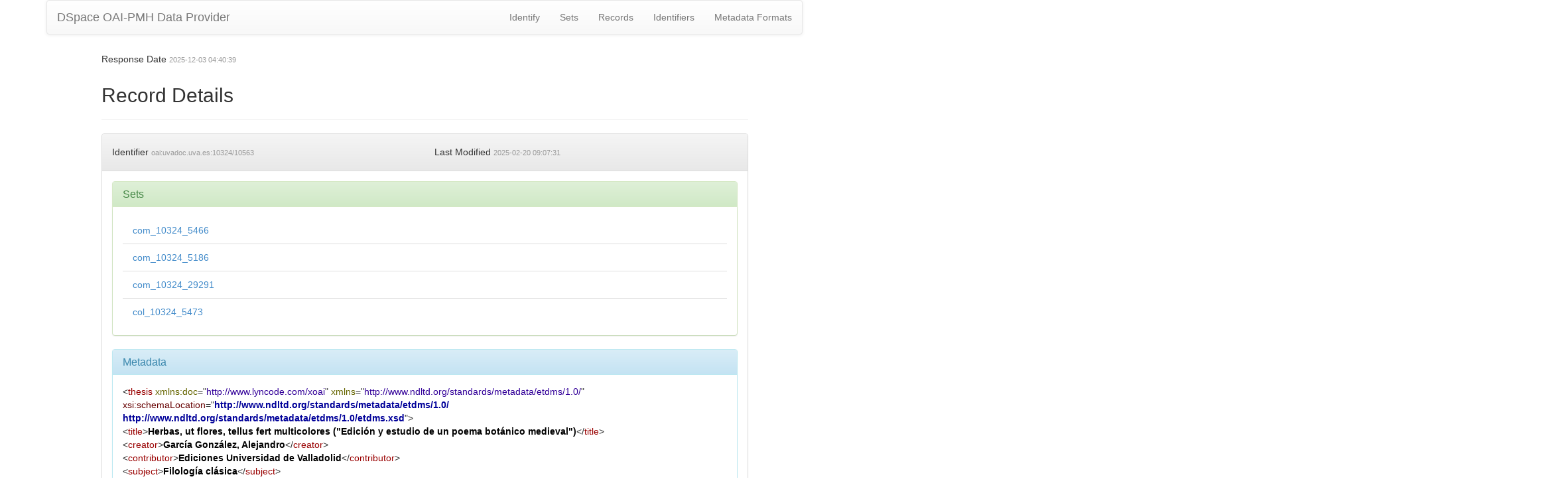

--- FILE ---
content_type: application/xml;charset=UTF-8
request_url: https://uvadoc.uva.es/oai/request?verb=GetRecord&metadataPrefix=etdms&identifier=oai:uvadoc.uva.es:10324/10563
body_size: 2736
content:
<?xml version="1.0" encoding="UTF-8"?><?xml-stylesheet type="text/xsl" href="static/style.xsl"?><OAI-PMH xmlns="http://www.openarchives.org/OAI/2.0/" xmlns:xsi="http://www.w3.org/2001/XMLSchema-instance" xsi:schemaLocation="http://www.openarchives.org/OAI/2.0/ http://www.openarchives.org/OAI/2.0/OAI-PMH.xsd"><responseDate>2025-12-03T04:40:39Z</responseDate><request verb="GetRecord" identifier="oai:uvadoc.uva.es:10324/10563" metadataPrefix="etdms">https://uvadoc.uva.es/oai/request</request><GetRecord><record><header><identifier>oai:uvadoc.uva.es:10324/10563</identifier><datestamp>2025-02-20T09:07:31Z</datestamp><setSpec>com_10324_5466</setSpec><setSpec>com_10324_5186</setSpec><setSpec>com_10324_29291</setSpec><setSpec>col_10324_5473</setSpec></header><metadata><thesis xmlns="http://www.ndltd.org/standards/metadata/etdms/1.0/" xmlns:doc="http://www.lyncode.com/xoai" xmlns:xsi="http://www.w3.org/2001/XMLSchema-instance" xsi:schemaLocation="http://www.ndltd.org/standards/metadata/etdms/1.0/ http://www.ndltd.org/standards/metadata/etdms/1.0/etdms.xsd">
<title>Herbas, ut flores, tellus fert multicolores ("Edición y estudio de un poema botánico medieval")</title>
<creator>García González, Alejandro</creator>
<contributor>Ediciones Universidad de Valladolid</contributor>
<subject>Filología clásica</subject>
<description>Primera edición crítica de un poema latino sobre plantas medicinales compuesto en el siglo XIII en hexámetros leoninos. En el trabajo se ofrece también un estudio de la transmisión textual del mismo, un análisis de sus aspectos formales y la identificación de los nombres de las plantas que lo componen.</description>
<description>First critical edition of a Latin poem on medicinal plants composed in the 13th century in leonine hexameters. In this work we offer also the study of the textual transmission, the analysis of the formal aspects and the identification of the names of the plants of this poem.</description>
<date>2015-04-14</date>
<date>2015-04-14</date>
<date>2008</date>
<type>info:eu-repo/semantics/article</type>
<identifier>Minerva: Revista de filología clásica, 2008, N.21, pags.155-194</identifier>
<identifier>0213-9634</identifier>
<identifier>2530-6480</identifier>
<identifier>http://uvadoc.uva.es/handle/10324/10563</identifier>
<identifier>155</identifier>
<identifier>21</identifier>
<identifier>194</identifier>
<identifier>Minerva: Revista de filología clásica</identifier>
<language>spa</language>
<rights>info:eu-repo/semantics/openAccess</rights>
<rights>http://creativecommons.org/licenses/by-nc-nd/4.0/</rights>
<rights>Attribution-NonCommercial-NoDerivatives 4.0 International</rights>
</thesis></metadata></record></GetRecord></OAI-PMH>